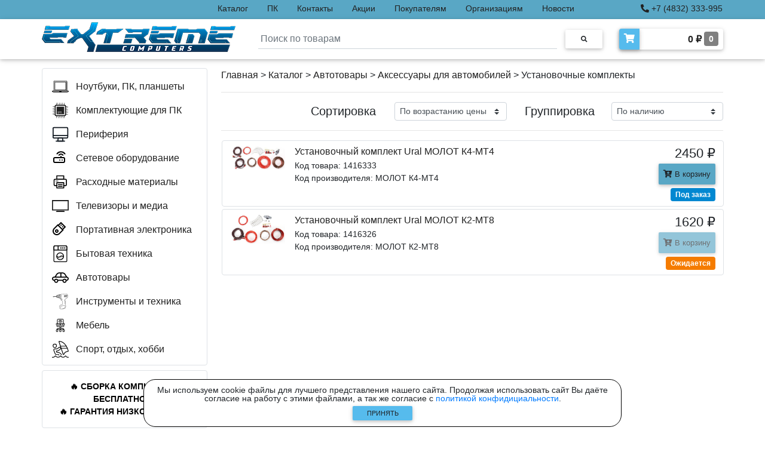

--- FILE ---
content_type: text/html; charset=utf-8
request_url: https://extremecomp.ru/catalog/avtotovary/aksessuary-dlia-avtomobilei/ustanovochnye-komplekty/
body_size: 11042
content:

<!DOCTYPE html>
<html>

<head>
  <meta charset="UTF-8">
  <meta name="viewport" content="width=device-width, initial-scale=1, shrink-to-fit=no">
  <meta http-equiv="x-ua-compatible" content="ie=edge">
  <meta name="robots" content="index, follow" />
  
  
    <meta name="description" content="Аксессуары для автомобилей - Установочные комплекты в компьютерном магазине eXtreme Computers - Брянск по отличным ценам - от 1620 рублей - до 2450 рублей - производители:." />
  

  <link rel="icon" href="/static/favicon.ico" type="image/x-icon">
  <link rel="shortcut icon" href="/static/favicon.ico" type="image/x-icon">
  <link rel="icon" href="/static/favicon_32.png" sizes="32x32" type="image/png">
  <link rel="icon" href="/static/favicon_120.png" sizes="180x180" type="image/png">
  <link rel="icon" href="/static/favicon_180.png" sizes="180x180" type="image/png">
  <link rel="icon" href="/static/favicon_192.png" sizes="192x192" type="image/png">
  <link rel="apple-touch-icon" sizes="180x180" href="/static/favicon_180.png">
  <title>
  
    Аксессуары для автомобилей - Установочные комплекты: купить по доступным ценам в компьютерном магазине eXtreme Computers - Брянск - от 1620 рублей - до 2450 рублей - производители:
  
</title>
  <link rel="stylesheet" href="/static/css/bootstrap.min.css">
  <link rel="stylesheet" href="/static/css/mdb.min.css">
  <link rel="stylesheet" href="/static/css/all.css">
  <link rel="stylesheet" href="/static/css/lightbox.min.css">
  <link rel="stylesheet" href="/static/css/base.css?ver=7">
  
  
    
      <script src="//code-ya.jivosite.com/widget/o5sutYuH84" async></script>
      <!-- Yandex.Metrika counter -->
      <script type="text/javascript" >
        (function(m,e,t,r,i,k,a){m[i]=m[i]||function(){(m[i].a=m[i].a||[]).push(arguments)};
        m[i].l=1*new Date();k=e.createElement(t),a=e.getElementsByTagName(t)[0],k.async=1,k.src=r,a.parentNode.insertBefore(k,a)})
        (window, document, "script", "https://mc.yandex.ru/metrika/tag.js", "ym");

        ym(80908570, "init", {
            clickmap:true,
            trackLinks:true,
            accurateTrackBounce:true,
            webvisor:true
        });
      </script>
      <noscript><div><img src="https://mc.yandex.ru/watch/80908570" style="position:absolute; left:-9999px;" alt="" /></div></noscript>
      <!-- /Yandex.Metrika counter -->
      <meta name="yandex-verification" content="446f7bcff3dde179" />
      <meta name="yandex-distribution" content="0snma2it1yw31m7n" />
      <meta name="google-site-verification" content="v-3xzBWFIMWdE0lwA8X4omsocS-Hu23p2o_gJrSfVW8" />
      <!-- Global site tag (gtag.js) - Google Analytics -->
      <script async src="https://www.googletagmanager.com/gtag/js?id=G-TBYR0LKG2G"></script>
      <script>
        window.dataLayer = window.dataLayer || [];
        function gtag(){dataLayer.push(arguments);}
        gtag('js', new Date());

        gtag('config', 'G-TBYR0LKG2G');
      </script>
    
  
</head>

<body class="bcolor">

  <div class="warning warning--active flex-column justify-content-center align-items-center" style="font-size: 14px;">
    <div class="d-flex flex-column align-items-center" style="max-width: 800px; background-color: white; border: solid 1px black; border-radius: 20px; padding: 10px;">
      <div class="warning__text text-center" style="line-height: 1.0;">Мы используем cookie файлы для лучшего представления нашего сайта. Продолжая использовать сайт Вы даёте согласие на работу с этими файлами, а так же согласие с <a href="/policy/">политикой конфидициальности</a>.</div>
      <button class="warning__apply btn px-1 mb-0" type="button" style="width: 100px; font-size: 11px; background-color: #56bbed; padding-top: 4px; padding-bottom: 4px;">Принять</button>
    </div>
  </div>

  <header>
    <div class="top-strip fixed-top" style="background-color: #59a7c5;">
      <div class="container px-0">
        <div class="row justify-content-between">
          <div class="menu-admin col-xl-3 px-0">
            <ul class="nav py-0">
              
            </ul>
          </div>
          <div class="col-lg-9 col-xl-7 px-0">
            <ul class="nav py-0">
              <li class="nav-item">
                <p class="top-menu-link nav-link my-0 py-1"><a class="a-hover" href="/catalog/">Каталог</a></p>
              </li>
              <li class="nav-item">
                <p class="top-menu-link nav-link my-0 py-1"><a class="a-hover" href="/pc/">ПК</a></p>
              </li>
              <li class="nav-item">
                <p class="top-menu-link nav-link my-0 py-1"><a class="a-hover" href="/contacts/">Контакты</a></p>
              </li>
              <li class="nav-item">
                <p class="top-menu-link nav-link my-0 py-1"><a class="a-hover" href="/actions/">Акции</a></p>
              </li>
              <li class="nav-item">
                <p class="top-menu-link nav-link my-0 py-1"><a class="a-hover" href="/buyers/">Покупателям</a></p>
              </li>
              <li class="nav-item">
                <p class="top-menu-link nav-link my-0 py-1"><a class="a-hover" href="/corporate/">Организациям</a></p>
              </li>
              <li class="nav-item">
                <p class="top-menu-link nav-link my-0 py-1"><a class="a-hover" href="/news/">Новости</a></p>
              </li>
              <li class="nav-item">
                <p class="top-menu-link nav-link my-0 py-1"><a class="a-hover" href="/reviews/">Отзывы</a></p>
              </li>
            </ul>
          </div>
          <div class="col-lg-3 col-xl-2 px-0" style="text-align: right;">
            <p class="top-menu-link nav-link my-0 py-1">
              <a class="a-hover" href="tel:+74832333995"><i class="fa fa-phone-alt" title="Телефон"></i> +7 (4832) 333-995</a>
            </p>
          </div>
        </div>
      </div>
    </div>
    <nav class="navbar-top fixed-top navbar-light scrolling-navbar white z-depth-1">
      <div class="container">      
        <div class="row justify-content-between">
            <a class="navbar-brand" href="/"><img class="card-img-top logo-width" src="/static/img/logo-extremecomp-new.png"></a>
            <form action="/search/" class="search-block form-inline md-form m-0">
              <img src="/static/img/loading.gif" height="20px" style="position: absolute; left: -30px; top: 22px; display: none;" id="loading">
              <input class="search-input form-control mr-sm-2 p-1 mt-2" type="text" placeholder="Поиск по товарам" name="q" id="q" aria-label="Search"  required>
              <button class="btn btn-rounded btn-sm my-0" type="submit"><i class="fas fa-search text-grey" aria-hidden="true"></i></button>
              <div id="main-search-box" class="main-search-box border rounded z-depth-1 p-2"></div>
            </form>
            <a href="/cart/">
              <div class="d-flex white z-depth-1 rounded my-3">
                <i class="fas fa-shopping-cart z-depth-1 rounded-left text-white pt-2 px-2" style="background-color: #56bbed;"></i>
                <h6 class="font-weight-bold p-2 m-0 text-right a-hover-catalog" style="padding-top: 6px; padding-bottom: 6px; width: 140px;">
                  <span id="cart-total">0</span> ₽ 
                  <span id="cart-count" class="font-weight-bold text-white rounded py-1 px-2" style="background-color: gray; font-size: 14px; vertical-align: text-top;">0</span>
                </h6>
              </div>
            </a>
        </div>
      </div>
    </nav>
    <nav class="navbar-top-mobile navbar-light white px-0 mb-3 z-depth-1">
      <div class="container">
        <div class="row justify-content-between px-3">
          <a class="navbar-brand my-2" href="/"><img height="33px" width="auto" src="/static/img/logo-extremecomp-new.png"></a>
          <form action="/search/" class="col search-block-mobile-md d-none form-inline mx-0 my-1">
            <div class="input-group" style="margin-top: 6px;">
              <input class="form-control py-0" type="text" name="q" placeholder="Поиск по товарам"  required>
              <div class="input-group-append">
                <button class="input-group-text" type="submit"><i class="fas fa-search text-grey" aria-hidden="true"></i></button>
              </div>
            </div>
          </form>
          <button class="navbar-toggler my-2" type="button" data-toggle="collapse" data-target="#MobileNav"
            aria-controls="basicExampleNav" aria-expanded="false" aria-label="Toggle navigation">
            <span class="navbar-toggler-icon"></span>
          </button>
          <div class="collapse navbar-collapse" id="MobileNav">
            <ul class="navbar-nav mr-auto">
              <li class="nav-item">
                <a class="nav-link" href="/pc/">ПК</a>
              </li>
              <li class="nav-item">
                <a class="nav-link" href="/actions/">Акции</a>
              </li>
              <li class="nav-item">
                <a class="nav-link" href="/buyers/">Покупателям</a>
              </li>
              <li class="nav-item">
                <a class="nav-link" href="/corporate/">Организациям</a>
              </li>
              <li class="nav-item">
                <a class="nav-link" href="/news/">Новости</a>
              </li>
              <li class="nav-item">
                <a class="nav-link" href="/reviews/">Отзывы</a>
              </li>
              <li class="nav-item">
                <a class="nav-link" href="/policy/">Политика конфиденциальности</a>
              </li>
              
            </ul>
          </div>
        </div>
        <div class="row search-mobile justify-content-center">
          <form action="/search/" class="col search-block-mobile form-inline mx-0 my-1">
            <div class="input-group mb-2">
              <input class="form-control py-0" type="text" name="q" placeholder="Поиск по товарам"  required>
              <div class="input-group-append">
                <button class="input-group-text" type="submit"><i class="fas fa-search text-grey" aria-hidden="true"></i></button>
              </div>
            </div>
          </form>
        </div>
      </div>
    </nav>
  </header>
  
  <main class="main-block">
    
    
    <div class="container">
      <a id="scrollUp" style="display: none;" href="#top">
        <div class="scrollUp rounded z-depth-2 d-flex justify-content-center align-items-center text-dark"><i class="fas fa-arrow-up fa-2x"></i></div>
      </a>
      <div class="row">
        
        <div class="col-xl-3 pl-0 pr-2 mb-3 big-version">
          <ul class="nav flex-column border rounded py-2 menu-big-version" id="Cat">
            
              <li class="nav-item item-hover-catalog" id="noutbuki-i-planshety" style="max-height: 40px;">
                <a class="nav-link a-hover-catalog d-flex flex-nowrap" href="/catalog/noutbuki-i-planshety/">
                  <div style="width: 40px;">
                    <img style="max-width: 28px; max-height: 28px; vertical-align: text-bottom;" src="/media/img/cat/nout.svg">
                  </div>
                  <div class="left-menu-link" style="padding-top: 2px;">
                    
                      Ноутбуки, ПК, планшеты
                    
                  </div>
                </a>
                <div class="item-subcatalog" id="noutbuki-i-planshety-menu">
                  <div class="item-subcatalog-innner border rounded z-depth-1 p-3 ml-1">
                    <div id="noutbuki-i-planshety-subcat">
                    </div>
                    
                  </div>
                </div>
              </li>
            
              <li class="nav-item item-hover-catalog" id="komplektuiushchie-dlia-pk" style="max-height: 40px;">
                <a class="nav-link a-hover-catalog d-flex flex-nowrap" href="/catalog/komplektuiushchie-dlia-pk/">
                  <div style="width: 40px;">
                    <img style="max-width: 28px; max-height: 28px; vertical-align: text-bottom;" src="/media/img/cat/pc.svg">
                  </div>
                  <div class="left-menu-link" style="padding-top: 2px;">
                    
                      Комплектующие для ПК
                    
                  </div>
                </a>
                <div class="item-subcatalog" id="komplektuiushchie-dlia-pk-menu">
                  <div class="item-subcatalog-innner border rounded z-depth-1 p-3 ml-1">
                    <div id="komplektuiushchie-dlia-pk-subcat">
                    </div>
                    
                      <div class="mt-3"><a class="a-hover-catalog" style="font-weight: bold; font-size: 16px;" href="/catalog/komplektuiushchie-dlia-pk/">
                        <i class="fa fa-list-alt" aria-hidden="true"></i> Посмотреть все категории</a></div>
                    
                  </div>
                </div>
              </li>
            
              <li class="nav-item item-hover-catalog" id="periferiia" style="max-height: 40px;">
                <a class="nav-link a-hover-catalog d-flex flex-nowrap" href="/catalog/periferiia/">
                  <div style="width: 40px;">
                    <img style="max-width: 28px; max-height: 28px; vertical-align: text-bottom;" src="/media/img/cat/periph.svg">
                  </div>
                  <div class="left-menu-link" style="padding-top: 2px;">
                    
                      Периферия
                    
                  </div>
                </a>
                <div class="item-subcatalog" id="periferiia-menu">
                  <div class="item-subcatalog-innner border rounded z-depth-1 p-3 ml-1">
                    <div id="periferiia-subcat">
                    </div>
                    
                      <div class="mt-3"><a class="a-hover-catalog" style="font-weight: bold; font-size: 16px;" href="/catalog/periferiia/">
                        <i class="fa fa-list-alt" aria-hidden="true"></i> Посмотреть все категории</a></div>
                    
                  </div>
                </div>
              </li>
            
              <li class="nav-item item-hover-catalog" id="setevoe-oborudovanie" style="max-height: 40px;">
                <a class="nav-link a-hover-catalog d-flex flex-nowrap" href="/catalog/setevoe-oborudovanie/">
                  <div style="width: 40px;">
                    <img style="max-width: 28px; max-height: 28px; vertical-align: text-bottom;" src="/media/img/cat/lan.svg">
                  </div>
                  <div class="left-menu-link" style="padding-top: 2px;">
                    
                      Сетевое оборудование
                    
                  </div>
                </a>
                <div class="item-subcatalog" id="setevoe-oborudovanie-menu">
                  <div class="item-subcatalog-innner border rounded z-depth-1 p-3 ml-1">
                    <div id="setevoe-oborudovanie-subcat">
                    </div>
                    
                  </div>
                </div>
              </li>
            
              <li class="nav-item item-hover-catalog" id="raskhodnye-materialy" style="max-height: 40px;">
                <a class="nav-link a-hover-catalog d-flex flex-nowrap" href="/catalog/raskhodnye-materialy/">
                  <div style="width: 40px;">
                    <img style="max-width: 28px; max-height: 28px; vertical-align: text-bottom;" src="/media/img/cat/rashod.svg">
                  </div>
                  <div class="left-menu-link" style="padding-top: 2px;">
                    
                      Расходные материалы
                    
                  </div>
                </a>
                <div class="item-subcatalog" id="raskhodnye-materialy-menu">
                  <div class="item-subcatalog-innner border rounded z-depth-1 p-3 ml-1">
                    <div id="raskhodnye-materialy-subcat">
                    </div>
                    
                      <div class="mt-3"><a class="a-hover-catalog" style="font-weight: bold; font-size: 16px;" href="/catalog/raskhodnye-materialy/">
                        <i class="fa fa-list-alt" aria-hidden="true"></i> Посмотреть все категории</a></div>
                    
                  </div>
                </div>
              </li>
            
              <li class="nav-item item-hover-catalog" id="televizory-i-media" style="max-height: 40px;">
                <a class="nav-link a-hover-catalog d-flex flex-nowrap" href="/catalog/televizory-i-media/">
                  <div style="width: 40px;">
                    <img style="max-width: 28px; max-height: 28px; vertical-align: text-bottom;" src="/media/img/cat/tv.svg">
                  </div>
                  <div class="left-menu-link" style="padding-top: 2px;">
                    
                      Телевизоры и медиа
                    
                  </div>
                </a>
                <div class="item-subcatalog" id="televizory-i-media-menu">
                  <div class="item-subcatalog-innner border rounded z-depth-1 p-3 ml-1">
                    <div id="televizory-i-media-subcat">
                    </div>
                    
                      <div class="mt-3"><a class="a-hover-catalog" style="font-weight: bold; font-size: 16px;" href="/catalog/televizory-i-media/">
                        <i class="fa fa-list-alt" aria-hidden="true"></i> Посмотреть все категории</a></div>
                    
                  </div>
                </div>
              </li>
            
              <li class="nav-item item-hover-catalog" id="portativnaia-elektronika" style="max-height: 40px;">
                <a class="nav-link a-hover-catalog d-flex flex-nowrap" href="/catalog/portativnaia-elektronika/">
                  <div style="width: 40px;">
                    <img style="max-width: 28px; max-height: 28px; vertical-align: text-bottom;" src="/media/img/cat/portable.svg">
                  </div>
                  <div class="left-menu-link" style="padding-top: 2px;">
                    
                      Портативная электроника
                    
                  </div>
                </a>
                <div class="item-subcatalog" id="portativnaia-elektronika-menu">
                  <div class="item-subcatalog-innner border rounded z-depth-1 p-3 ml-1">
                    <div id="portativnaia-elektronika-subcat">
                    </div>
                    
                  </div>
                </div>
              </li>
            
              <li class="nav-item item-hover-catalog" id="bytovaia-tekhnika" style="max-height: 40px;">
                <a class="nav-link a-hover-catalog d-flex flex-nowrap" href="/catalog/bytovaia-tekhnika/">
                  <div style="width: 40px;">
                    <img style="max-width: 28px; max-height: 28px; vertical-align: text-bottom;" src="/media/img/cat/bitovaya.svg">
                  </div>
                  <div class="left-menu-link" style="padding-top: 2px;">
                    
                      Бытовая техника
                    
                  </div>
                </a>
                <div class="item-subcatalog" id="bytovaia-tekhnika-menu">
                  <div class="item-subcatalog-innner border rounded z-depth-1 p-3 ml-1">
                    <div id="bytovaia-tekhnika-subcat">
                    </div>
                    
                      <div class="mt-3"><a class="a-hover-catalog" style="font-weight: bold; font-size: 16px;" href="/catalog/bytovaia-tekhnika/">
                        <i class="fa fa-list-alt" aria-hidden="true"></i> Посмотреть все категории</a></div>
                    
                  </div>
                </div>
              </li>
            
              <li class="nav-item item-hover-catalog" id="avtotovary" style="max-height: 40px;">
                <a class="nav-link a-hover-catalog d-flex flex-nowrap" href="/catalog/avtotovary/">
                  <div style="width: 40px;">
                    <img style="max-width: 28px; max-height: 28px; vertical-align: text-bottom;" src="/media/img/cat/avto.svg">
                  </div>
                  <div class="left-menu-link" style="padding-top: 2px;">
                    
                      Автотовары
                    
                  </div>
                </a>
                <div class="item-subcatalog" id="avtotovary-menu">
                  <div class="item-subcatalog-innner border rounded z-depth-1 p-3 ml-1">
                    <div id="avtotovary-subcat">
                    </div>
                    
                  </div>
                </div>
              </li>
            
              <li class="nav-item item-hover-catalog" id="instrumenty-i-tekhnika" style="max-height: 40px;">
                <a class="nav-link a-hover-catalog d-flex flex-nowrap" href="/catalog/instrumenty-i-tekhnika/">
                  <div style="width: 40px;">
                    <img style="max-width: 28px; max-height: 28px; vertical-align: text-bottom;" src="/media/img/cat/instrum.svg">
                  </div>
                  <div class="left-menu-link" style="padding-top: 2px;">
                    
                      Инструменты и техника
                    
                  </div>
                </a>
                <div class="item-subcatalog" id="instrumenty-i-tekhnika-menu">
                  <div class="item-subcatalog-innner border rounded z-depth-1 p-3 ml-1">
                    <div id="instrumenty-i-tekhnika-subcat">
                    </div>
                    
                      <div class="mt-3"><a class="a-hover-catalog" style="font-weight: bold; font-size: 16px;" href="/catalog/instrumenty-i-tekhnika/">
                        <i class="fa fa-list-alt" aria-hidden="true"></i> Посмотреть все категории</a></div>
                    
                  </div>
                </div>
              </li>
            
              <li class="nav-item item-hover-catalog" id="mebel" style="max-height: 40px;">
                <a class="nav-link a-hover-catalog d-flex flex-nowrap" href="/catalog/mebel/">
                  <div style="width: 40px;">
                    <img style="max-width: 28px; max-height: 28px; vertical-align: text-bottom;" src="/media/img/cat/mebel.svg">
                  </div>
                  <div class="left-menu-link" style="padding-top: 2px;">
                    
                      Мебель
                    
                  </div>
                </a>
                <div class="item-subcatalog" id="mebel-menu">
                  <div class="item-subcatalog-innner border rounded z-depth-1 p-3 ml-1">
                    <div id="mebel-subcat">
                    </div>
                    
                  </div>
                </div>
              </li>
            
              <li class="nav-item item-hover-catalog" id="sport-otdykh-khobbi" style="max-height: 40px;">
                <a class="nav-link a-hover-catalog d-flex flex-nowrap" href="/catalog/sport-otdykh-khobbi/">
                  <div style="width: 40px;">
                    <img style="max-width: 28px; max-height: 28px; vertical-align: text-bottom;" src="/media/img/cat/sport.svg">
                  </div>
                  <div class="left-menu-link" style="padding-top: 2px;">
                    
                      Спорт, отдых, хобби
                    
                  </div>
                </a>
                <div class="item-subcatalog" id="sport-otdykh-khobbi-menu">
                  <div class="item-subcatalog-innner border rounded z-depth-1 p-3 ml-1">
                    <div id="sport-otdykh-khobbi-subcat">
                    </div>
                    
                      <div class="mt-3"><a class="a-hover-catalog" style="font-weight: bold; font-size: 16px;" href="/catalog/sport-otdykh-khobbi/">
                        <i class="fa fa-list-alt" aria-hidden="true"></i> Посмотреть все категории</a></div>
                    
                  </div>
                </div>
              </li>
            
          </ul>
          
  <div class="page-block my-1">
    <div class="border hoverable rounded mt-2 p-3">
      <a href="/actions/sdelaem-ceny-nizhe-chem-vezde/">
        <div class="fire-block font-weight-bold text-center" style="color: black;">&#128293;&nbspСБОРКА&nbspКОМПЬЮТЕРА БЕСПЛАТНО&nbsp&#128293; &#128293;&nbspГАРАНТИЯ&nbspНИЗКОЙ&nbspЦЕНЫ&nbsp&#128293;</div>
      </a>
    </div>
  </div>
  <div class="page-block my-1">
    <div class="border hoverable rounded mt-2 p-3" style="background-color: rgb(240, 220, 220);">
      <a href="/pc/">
        <div class="fire-block font-weight-bold text-center" style="color: black;">&#9889;&nbspСБОРКИ&nbspЛЮБОЙ СЛОЖНОСТИ&nbsp&#9889;</div>
      </a>
    </div>
  </div>
  
    <div id="filter" class="rounded my-2">
      <div class="list-group-item">
        <p class="font-weight-bold mb-1">Название</p>
        <input class="form-control f-input" type="text" name="f" id="f" placeholder="Фильтр по названию" >
      </div>
      
        <div class="list-group-item">
          <p class="font-weight-bold mb-1">Цена</p>
          <div class="d-flex pb-2">
            <input type="number" min="0" max="999999" id="PriceMin" name="PriceMin" class="form-control mr-3" placeholder="Цена от" value="1620">
            <input type="number" min="0" max="999999" id="PriceMax" name="PriceMax" class="form-control" placeholder="Цена до" value="2450">
          </div>
        </div>
      
      
        <div class="list-group-item">
          <p class="font-weight-bold mb-1">Производитель</p>
          <div id="brands_block-main" style="overflow: auto;">
            
              
                <div class="custom-control custom-checkbox ml-1">
                  <input type="checkbox" class="custom-control-input brands" id="URAL" name="brand" value="URAL" >
                  <label class="custom-control-label" for="URAL">URAL</label>
                </div>
              
            
          </div>
          
        </div>
      
      
      <div class="list-group-item text-center">
        <button type="button" id="filter-button" class="btn p-2 m-0" style="background-color: #59a7c5; text-transform: none; width: 95px;">Применить</button>
        <button type="button" id="clear-button" class="btn p-2 m-0" style="background-color: white; text-transform: none; width: 95px">Сбросить</button>
      </div>
    </div>
  

  
    <div class="page-block my-2">
      
        <div class="border hoverable rounded mt-4 p-3">
          <div class="row">
            <div class="col-12 text-center mb-3">
              <a href="/news/samsung-narastit-proizvodstvo-pamyati-vsego-na-5-v-202/">
                <img src="/media/img/page/samsung_2.webp" class="img-fluid" style="max-height: 180px; max-width: 180px;">
              </a>
            </div>
            <div class="col-12">
              <a class="a-hover-catalog" href="/news/samsung-narastit-proizvodstvo-pamyati-vsego-na-5-v-202/">
                <h5>Samsung нарастит производство памяти всего на 5 %</h5>
              </a>
              <a class="a-hover-catalog" href="/news/samsung-narastit-proizvodstvo-pamyati-vsego-na-5-v-202/">
                <p class="page-content mb-4">Несмотря на значительный рост мирового спроса, компания Samsung увеличит производство DRAM всего на несколько процентов в этом году. Это значит, что проблема мирового дефицита памяти сохранится, и зна...</p>
              </a>
              <p class="text-dark m-0" style="font-size: 14px; position: absolute; right: 15px; bottom: 1px;">19 января 2026</p>
            </div>
          </div>
        </div>
      
        <div class="border hoverable rounded mt-4 p-3">
          <div class="row">
            <div class="col-12 text-center mb-3">
              <a href="/actions/diskontnaya-sistema-skidok/">
                <img src="/media/img/page/discount.jpg" class="img-fluid" style="max-height: 180px; max-width: 180px;">
              </a>
            </div>
            <div class="col-12">
              <a class="a-hover-catalog" href="/actions/diskontnaya-sistema-skidok/">
                <h5>Дисконтная система скидок</h5>
              </a>
              <a class="a-hover-catalog" href="/actions/diskontnaya-sistema-skidok/">
                <p class="page-content mb-4">В нашем магазине действует накопительная система скидок.<br /><br />При совершении одной или нескольких покупок на сумму более 20000 рублей выдаётся дисконтная карта.<br />Дисконтная карта имеет уникальный номер,...</p>
              </a>
              <p class="text-dark m-0" style="font-size: 14px; position: absolute; right: 15px; bottom: 1px;">1 сентября 2023</p>
            </div>
          </div>
        </div>
      
    </div>
  

        </div>
        
        <div class="col-12 col-xl-9 px-0">
          
  <style>
    @media (min-width: 1px) and (max-width: 767px) {
      .p-cont {min-height: 0px!important;}
      .p-row {
        justify-content: center;
        padding-left: 5px;
        padding-right: 5px;
      }
      .p-title {
        min-width: 250px!important;
        text-align: center;
      }
      .media {
        flex-direction: column!important;
        align-items: center;
      }
      #order-group p {font-size: 16px!important;}
      .p-price {
        text-align: center!important;
        margin-top: 5px;
      }
      .page-link {
        font-size: 12px!important;
        padding-left: 7px!important;
        padding-right: 7px!important;
      }
    }
    @media (min-width: 768px) and (max-width: 991px) {
      .p-cont {min-height: 0px!important;}
      .p-row {max-width: 720px!important;}
      #order-group p {font-size: 16px!important;}
      .p-title {min-width: 470px!important;}
      .filter-mobile {display: none!important;}
    }
    @media (min-width: 992px) and (max-width: 1199px) {
      .p-row {max-width: 960px!important;}
      .p-title {min-width: 710px!important;}
      .filter-mobile {display: none!important;}
    }
    @media (min-width: 1200px) and (max-width: 1649px) {
      .p-row {max-width: 840px!important;}
      .p-title {min-width: 590px!important;}
      .filter-mobile {display: none!important;}
    }
    @media (min-width: 1650px) {
      .p-row {max-width: 1184px!important;}
      .p-title {min-width: 934px!important;}
      .filter-mobile {display: none!important;}
    }
    .btn-cart-default {background-color: #59a7c5; text-transform: none;}
    .btn-cart-success {background-color: #59c583; text-transform: none;}
    .span-cart-count {
      background-color: gray;
      vertical-align: text-top;
      font-size: 11px;
    }
    @media (max-width: 1649px) {
      .fire-block {font-size: 14px!important;}
    }
    .scroll-section {
      max-height: 100px;
      overflow-y: auto;
    }
    .btn-filter-mobile:hover {text-decoration: none!important;}
    .btn-filter-mobile {text-decoration: none!important;}
  </style>
  <div class="container p-cont pr-xl-0 mb-3" style="min-height: 755px;">
    
      
        <div class="text-left mb-3"><a class="a-hover-catalog" href="/">Главная</a> > <a class="a-hover-catalog" href="/catalog/">Каталог</a>
          > <a class="a-hover-catalog" href="/catalog/avtotovary/">Автотовары</a>
          > <a class="a-hover-catalog" href="/catalog/avtotovary/aksessuary-dlia-avtomobilei/all/">Аксессуары для автомобилей</a> > Установочные комплекты
        </div>
      
    
    
      <hr >
      <div id="order-group">
        <div class="row justify-content-end">
          <div class="col-5 col-md-2 col-lg-2 col-xl-2 pr-0 pr-xl-3 text-right">
            <p class="m-0 pt-1 pt-xl-0" style="font-size: 20px;">Сортировка</p>
          </div>
          <div class="col-7 col-md-3 col-lg-3 col-xl-3 mb-1 mb-xl-0">
            <select class="custom-select custom-select-sm" name="order" id="order">
              <option value="1" >По возрастанию цены</option>
              <option value="2" >По убыванию цены</option>
              <option value="3" >По наименованию</option>
            </select>
          </div>
          <div class="col-5 col-md-2 col-lg-2 col-xl-2 pr-0 pr-xl-3 text-right">
            <p class="m-0 pt-1 pt-xl-0" style="font-size: 20px;">Группировка</p>
          </div>
          <div class="col-7 col-md-3 col-lg-3 col-xl-3">
            <select class="custom-select custom-select-sm" name="group" id="group">
              <option value="1" >По наличию</option>
              <option value="2" >По производителю</option>
              <option value="3" >Отсутствует</option>
            </select>
          </div>
        </div>
      </div>
      <hr>
    

    <div class="filter-mobile">
      <div class="accordion" id="accordionFilter">
        <div class="card z-depth-0">
          <div class="text-center border rounded py-0" id="headingOne">
            <button class="btn-filter-mobile btn btn-link text-center font-weight-bold p-0 m-0" type="button" data-toggle="collapse" data-target="#collapseFilter" aria-expanded="true" aria-controls="collapseFilter" style="width: 100%;">
              ФИЛЬТРЫ
            </button>
          </div>
          <div id="collapseFilter" class="collapse" aria-labelledby="headingFilter" data-parent="#accordionFilter">
            <div class="card-body px-0 py-0">

              
                <div class="rounded my-2">
                  <div class="list-group-item">
                    <p class="font-weight-bold mb-1">Название</p>
                    <input class="form-control f-input" type="text" name="f" id="f" placeholder="Фильтр по названию" >
                  </div>
                  
                    <div class="list-group-item">
                      <p class="font-weight-bold mb-1">Цена</p>
                      <div class="d-flex pb-2">
                        <input type="number" min="0" max="999999" id="PriceMin" name="PriceMin" class="form-control mr-3" placeholder="Цена от" value="1620">
                        <input type="number" min="0" max="999999" id="PriceMax" name="PriceMax" class="form-control" placeholder="Цена до" value="2450">
                      </div>
                    </div>
                  
                  
                    <div class="list-group-item">
                      <p class="font-weight-bold mb-1">Производитель</p>
                      <div id="brands_block-main-2" style="overflow: auto;">
                        
                          
                            <div class="custom-control custom-checkbox ml-1">
                              <input type="checkbox" class="custom-control-input brands" id="URAL" name="brand" value="URAL" >
                              <label class="custom-control-label" for="URAL">URAL</label>
                            </div>
                          
                        
                      </div>
                      
                    </div>
                  
                  
                  <div class="list-group-item text-center">
                    <button type="button" id="filter-button-2" class="btn p-2 m-0" style="background-color: #59a7c5; text-transform: none; width: 95px;">Применить</button>
                    <button type="button" id="clear-button-2" class="btn p-2 m-0" style="background-color: white; text-transform: none; width: 95px">Сбросить</button>
                  </div>
                </div>
              

            </div>
          </div>
        </div>
      </div>


      <hr>
    </div>

    <div class="row p-row" style="max-width: 840px;">
      
      
      
      
        <div class="col-12 border rounded ml-xl-3 mb-1 py-2">
          <div class="media">
            <div class="mb-2 mb-lg-0 mb-xl-0 d-flex" style="min-width: 90px;">
              
                <a href="/product/1416333/ustanovochnyi-komplekt-ural-molot-k4-mt4/" style="margin: auto;"><img style="max-height: 90px; max-width: 90px;" src="/media/img/1410000/1416333_v01_b.jpg" alt="Установочный комплект Ural МОЛОТ К4-МТ4"></a>
              
            </div>
            <div class="p-title px-md-3 px-lg-3 px-xl-3 mb-1" style="min-width: 590px; word-break: break-word;">
              <h6 class="mb-1"><a href="/product/1416333/ustanovochnyi-komplekt-ural-molot-k4-mt4/" class="a-hover-catalog">Установочный комплект Ural МОЛОТ К4-МТ4</a></h6>
              
                <p class="mb-0" style="font-size: 14px;">Код товара: 1416333</p>
              
              
                <p class="mb-0" style="font-size: 14px;">Код производителя: МОЛОТ К4-МТ4</p>
              
              
              
            </div>
            <div class="p-price text-right" style="min-width: 130px;">
              
                <h6 class="mb-1" style="font-size: 22px;">2450 ₽</h6>
                <button type="button" class="btn p-2 m-0 js-cart-button btn-cart-default" 
                  data-product-id="1416333" >
                  <i class="fas fa-cart-plus"></i> В корзину
                </button>
                
                  <p class="mb-0 mt-1"><span class="font-weight-bold text-white rounded py-1 px-2" style="background-color: #0288d1; font-size: 12px;">Под заказ</span></p>
                
              
            </div>
          </div>
        </div>
      
        <div class="col-12 border rounded ml-xl-3 mb-1 py-2">
          <div class="media">
            <div class="mb-2 mb-lg-0 mb-xl-0 d-flex" style="min-width: 90px;">
              
                <a href="/product/1416326/ustanovochnyi-komplekt-ural-molot-k2-mt8/" style="margin: auto;"><img style="max-height: 90px; max-width: 90px;" src="/media/img/1410000/1416326_v01_b.jpg" alt="Установочный комплект Ural МОЛОТ К2-МТ8"></a>
              
            </div>
            <div class="p-title px-md-3 px-lg-3 px-xl-3 mb-1" style="min-width: 590px; word-break: break-word;">
              <h6 class="mb-1"><a href="/product/1416326/ustanovochnyi-komplekt-ural-molot-k2-mt8/" class="a-hover-catalog">Установочный комплект Ural МОЛОТ К2-МТ8</a></h6>
              
                <p class="mb-0" style="font-size: 14px;">Код товара: 1416326</p>
              
              
                <p class="mb-0" style="font-size: 14px;">Код производителя: МОЛОТ К2-МТ8</p>
              
              
              
            </div>
            <div class="p-price text-right" style="min-width: 130px;">
              
                <h6 class="mb-1" style="font-size: 22px;">1620 ₽</h6>
                <button type="button" class="btn p-2 m-0  btn-cart-default" 
                   disabled>
                  <i class="fas fa-cart-plus"></i> В корзину
                </button>
                
                  <p class="mb-0 mt-1"><span class="font-weight-bold text-white rounded py-1 px-2" style="background-color: #f57c00; font-size: 12px;" data-toggle="tooltip">Ожидается</span></p>
                
              
            </div>
          </div>
        </div>
      
    </div>
          
  </div>

        </div>
      </div>
      
      
    </div>
  </main>

  
  

  
  <footer>
    <div class="page-footer">
      <div style="background-color: #ebeff2;">
        <div class="container font-weight-bold">
          <div class="d-flex justify-content-between p-3">
            <div class="d-flex flex-column justify-content-between">
              <a class="navbar-brand" href="/"><img class="card-img-top logo-width" src="/static/img/logo-extremecomp-new.png"></a>
              <div style="color: #166093;">
                <p class="f-text text-center my-1"><em>ЭКСТРЕМАЛЬНО ВЫСОКОЕ КАЧЕСТВО!</em></p>
                <p class="f-text text-center my-1"><em>ЭКСТРЕМАЛЬНО НИЗКИЕ ЦЕНЫ!</em></p>
              </div>
              <div class="d-flex justify-content-center">
                <iframe src="https://yandex.ru/sprav/widget/rating-badge/1016540089?type=rating" width="150" height="50" frameborder="0"></iframe>
              </div>
            </div>
            <div class="f-text d-flex flex-column" style="font-size: 18px;">
              <div class="nav-item">
                <p class="nav-link my-0"><a class="a-hover-catalog" href="/catalog/">Каталог</a></p>
              </div>
              <div class="nav-item">
                <p class="nav-link my-0"><a class="a-hover-catalog" href="/buyers/">Покупателям</a></p>
              </div>
              <div class="nav-item">
                <p class="nav-link my-0"><a class="a-hover-catalog" href="/corporate/">Организациям</a></p>
              </div>
              <div class="nav-item">
                <p class="nav-link my-0"><a class="a-hover-catalog" href="/reviews/">Отзывы</a></p>
              </div>
            </div>
            <div class="f-text d-flex flex-column" style="font-size: 18px;">
              <div class="nav-item">
                <p class="nav-link my-0"><a class="a-hover-catalog" href="/contacts/">Контакты</a></p>
              </div>
              <div class="nav-item">
                <p class="nav-link my-0"><a class="a-hover-catalog" href="/actions/">Акции</a></p>
              </div>
              <div class="nav-item">
                <p class="nav-link my-0"><a class="a-hover-catalog" href="/news/">Новости</a></p>
              </div>
              <div class="nav-item">
                <p class="nav-link my-0"><a class="a-hover-catalog" href="/policy/">Политика конфиденциальности</a></p>
              </div>
            </div>
            <div class="f-text d-flex flex-column" style="font-size: 18px;">
              <div class="d-flex nav-link">
                <img src="/static/svg/placeholder.svg" height="25px" class="mr-2">
                <p class="my-0">Брянск, ул. Красноармейская, 42</p>
              </div>
              <div class="d-flex nav-link">
                <img src="/static/svg/phone.svg" height="25px" class="mr-2">
                <p class="my-0"><a class="a-hover-catalog" href="tel:+74832333995">+7 (4832) 333-995</a></p>
              </div>
              <div class="d-flex nav-link">
                <img src="/static/svg/email.svg" height="25px" class="mr-2">
                <p class="my-0"><a class="a-hover-catalog" href="mailto:eXtremeComp@bk.ru">eXtremeComp@bk.ru</a></p>
              </div>
              <div class="d-flex nav-link">
                <a class="a-hover-catalog mr-2" href="https://vk.com/extremecomputers" target="_blank"><i class="fab fa-vk"></i></a>
                <a class="a-hover-catalog" href="https://vk.com/extremecomputers" target="_blank">ВКонтакте</a>
              </div>
            </div>
          </div>
        </div>
      </div>
      <div class="footer-copyright text-center py-3" style="background-color: #59a7c5;">© eXtreme Computers, 2005-2026</div>
    </div>
    <nav class="navbar-bottom-mobile fixed-bottom navbar-light white py-2 z-depth-2">
      <div class="container">
        <div class="row">
          <div class="col px-0 main-bottom">
            <a class="text-center" href="/">
              <div style="color: black;"><i class="fas fa-home" style="font-size: 20px;"></i></div>
              <div style="color: black; font-size: 12px;">Главная</div>
            </a>  
          </div>
          <div class="col px-0">
            <a class="text-center" href="/contacts/">
              <div style="color: black;"><i class="fas fa-map-marker-alt" style="font-size: 20px;"></i></div>
              <div style="color: black; font-size: 12px;">Контакты</div>
            </a>  
          </div>
          <div class="col px-0">
            <a class="text-center" href="/catalog/">
              <div style="color: black;"><i class="far fa-list-alt" style="font-size: 20px;"></i></div>
              <div style="color: black; font-size: 12px;">Каталог</div>
            </a>  
          </div>
          <div class="col px-0">
            <a class="text-center" href="/cart/">
              <div style="color: black;">
                <i class="fas fa-shopping-cart" style="font-size: 20px;"></i>
                <span id="cart-count-m" class="font-weight-bold text-white" 
                  style="background-color: #59c583; font-size: 12px; border-radius: 20px; height: 20px; width: 20px; position: absolute; left: 50%; padding-top: 1px; 
                    display: none;">
                  0</span>
              </div>
              <div style="color: black; font-size: 12px;">Корзина</div>
            </a>  
          </div>
        </div>
      </div>
    </nav>
  </footer>
  

  <script src="/static/js/jquery.min.js"></script>
  <script src="/static/js/popper.min.js"></script>
  <script src="/static/js/bootstrap.min.js"></script>
  <script src="/static/js/mdb.min.js"></script>
  <script src="/static/js/script.js?ver=22"></script>
  
  <script src="/static/js/catalog.js"></script>
  <script>
    $(document).ready(function () {
      $(function () {
        $('[data-toggle="tooltip"]').tooltip({
          title : 'Товар может стать доступен для заказа в течении нескольких дней',
          placement: 'left',
          delay: { show: 1, hide: 100 }
        });
      });  

      function filter (f) {
        params = '?order=' + $('#order').val();;
        params += '&group=' + $('#group').val();
        if ($('#q').val() != 0) {
            params += '&q=' + $('#q').val();
          }

        if (f) {
          if ($('#f').val() != 0) {
            params += '&f=' + $('#f').val();
          }
          price_min = $('#PriceMin').val();
          price_max = $('#PriceMax').val();
          params += '&min=' + price_min + '&max=' + price_max;
          var checkboxes = document.getElementsByClassName('brands');
          for (var i = 0; i < checkboxes.length; i++) {
            if (checkboxes[i].checked) {
                params += '&brand=' + checkboxes[i].value;
            }
          }
          var checkboxes = document.getElementsByClassName('filters');
          for (var i = 0; i < checkboxes.length; i++) {
            if (checkboxes[i].checked) {
                params += '&fv=' + checkboxes[i].value;
            }
          }
        }

        
        document.location.href = '/catalog/avtotovary/aksessuary-dlia-avtomobilei/ustanovochnye-komplekty/' + params;
      }

      $("#order").change(function() { 
        filter(true);
      });
      $("#group").change(function() { 
        filter(true);
      });

      document.getElementById('f').addEventListener('keydown', function(e) {
        if (e.keyCode === 13) {
          filter(true);
        }
      });
      var f_b = document.getElementById('filter-button');
      f_b.onclick = function() {
        filter(true);
      }
      var c_b = document.getElementById('clear-button');
      c_b.onclick = function() {
        filter(false);
      }
      var f_b = document.getElementById('filter-button-2');
      f_b.onclick = function() {
        filter(true);
      }
      var c_b = document.getElementById('clear-button-2');
      c_b.onclick = function() {
        filter(false);
      }

      $('#brands_block-text').on('click', function() {
        if ($('#brands_block').css('display') == 'none') {
          $('#brands_block-text').html('Свернуть <i class="fa fa-angle-up" aria-hidden="true"></i>');
          $('#brands_block').css('display', 'block');
          var el_h = $('#brands_block-main').height();
          console.log(el_h);
          if (el_h < 246) {
            $('#brands_block-main').css('height', 'auto');
          } else {
            $('#brands_block-main').css('height', '240px');
          }
        } else {
          $('#brands_block-text').html('Показать все <i class="fa fa-angle-down" aria-hidden="true"></i>');
          $('#brands_block').css('display', 'none');
          $('#brands_block-main').css('height', 'auto');
        }
      });

      $('#brands_block-text-2').on('click', function() {
        if ($('#brands_block-2').css('display') == 'none') {
          $('#brands_block-text-2').html('Свернуть <i class="fa fa-angle-up" aria-hidden="true"></i>');
          $('#brands_block-2').css('display', 'block');
          var el_h = $('#brands_block-main-2').height();
          console.log(el_h);
          if (el_h < 246) {
            $('#brands_block-main-2').css('height', 'auto');
          } else {
            $('#brands_block-main-2').css('height', '240px');
          }
        } else {
          $('#brands_block-text-2').html('Показать все <i class="fa fa-angle-down" aria-hidden="true"></i>');
          $('#brands_block-2').css('display', 'none');
          $('#brands_block-main-2').css('height', 'auto');
        }
      });

      

      const pageWidth = document.documentElement.scrollWidth;
      if (pageWidth < 1200) {
        $(".big-version").detach();
      }
      if (pageWidth > 767) {
        $(".filter-mobile").detach();
      }
    });
  </script>

</body>

</html>

--- FILE ---
content_type: image/svg+xml
request_url: https://extremecomp.ru/media/img/cat/pc.svg
body_size: 2221
content:
<?xml version="1.0" encoding="UTF-8"?>
<!DOCTYPE svg PUBLIC "-//W3C//DTD SVG 1.1//EN" "http://www.w3.org/Graphics/SVG/1.1/DTD/svg11.dtd">
<!-- Creator: CorelDRAW X6 -->
<svg xmlns="http://www.w3.org/2000/svg" xml:space="preserve" width="100%" height="100%" version="1.1" style="shape-rendering:geometricPrecision; text-rendering:geometricPrecision; image-rendering:optimizeQuality; fill-rule:evenodd; clip-rule:evenodd"
viewBox="0 0 500 500"
 xmlns:xlink="http://www.w3.org/1999/xlink">
 <defs>
  <style type="text/css">
   <![CDATA[
    .fil1 {fill:#202020;fill-rule:nonzero}
   ]]>
  </style>
 </defs>
 <g id="Layer_x0020_1">
  <metadata id="CorelCorpID_0Corel-Layer"/>
  <path class="fil1" d="M123 113l254 0c5,0 10,5 10,10l0 254c0,5 -5,10 -10,10l-254 0c-5,0 -10,-5 -10,-10l0 -254c0,-5 5,-10 10,-10zm24 26l206 0c5,0 8,3 8,8l0 206c0,5 -3,8 -8,8l-206 0c-5,0 -8,-3 -8,-8l0 -206c0,-5 3,-8 8,-8zm44 149l0 -8 -23 0 0 8 23 0zm112 0l-12 0 0 -8 12 0 0 8zm-23 0l0 -8 -38 0 0 8 38 0zm-47 0l0 -8 -16 0 0 8 16 0zm-24 0l0 -8 -10 0 0 8 10 0zm39 13l0 8 38 0 0 -8 -38 0zm-79 0l0 8 71 0 0 -8 -71 0zm40 29l0 -8 -41 0 0 8 41 0zm88 -8l-14 0 0 8 14 0 0 -8zm-39 8l0 -8 -8 0 0 8 8 0zm-16 0l0 -8 -9 0 0 8 9 0zm201 37l37 0 0 -9 -37 0 -26 0 0 -28 26 0 0 -10 37 0 0 -9 -37 0 -26 0 0 -28 26 0 0 -10 37 0 0 -9 -37 0 -26 0 0 -28 26 0 0 -9 37 0 0 -10 -37 0 -26 0 0 -28 26 0 0 -9 37 0 0 -10 -37 0 -26 0 0 -28 26 0 0 -9 37 0 0 -9 -37 0 -26 0 0 -19c0,-12 -10,-22 -22,-22l-19 0 0 -26 -9 0 0 -37 -9 0 0 37 0 26 -28 0 0 -26 -10 0 0 -37 -9 0 0 37 0 26 -28 0 0 -26 -10 0 0 -37 -9 0 0 37 0 26 -28 0 0 -26 -9 0 0 -37 -10 0 0 37 0 26 -28 0 0 -26 -9 0 0 -37 -10 0 0 37 0 26 -28 0 0 -26 -9 0 0 -37 -9 0 0 37 0 26 -19 0c-12,0 -22,10 -22,22l0 19 -26 0 0 9 -37 0 0 9 37 0 26 0 0 28 -26 0 0 10 -37 0 0 9 37 0 26 0 0 28 -26 0 0 10 -37 0 0 9 37 0 26 0 0 28 -26 0 0 9 -37 0 0 10 37 0 26 0 0 28 -26 0 0 9 -37 0 0 10 37 0 26 0 0 28 -26 0 0 9 -37 0 0 9 37 0 26 0 0 19c0,12 10,22 22,22l19 0 0 26 9 0 0 37 9 0 0 -37 0 -26 28 0 0 26 10 0 0 37 9 0 0 -37 0 -26 28 0 0 26 10 0 0 37 9 0 0 -37 0 -26 28 0 0 26 9 0 0 37 10 0 0 -37 0 -26 28 0 0 26 9 0 0 37 10 0 0 -37 0 -26 28 0 0 26 9 0 0 37 9 0 0 -37 0 -26 19 0c12,0 22,-10 22,-22l0 -19 26 0 0 -9z"/>
 </g>
</svg>


--- FILE ---
content_type: application/javascript
request_url: https://extremecomp.ru/static/js/script.js?ver=22
body_size: 13341
content:
var delay = 300, delay2 = 300;
var t_1, t_2;

$(document).ready(function () {
    
    function debounce(callback, d_delay) {
        let timeout;
        return function() {
            $('#loading').show();
            clearTimeout(timeout);
            timeout = setTimeout(callback, d_delay);
        }
    }

    document.addEventListener('click', function(e) {
        if (e.target.id != 'main-search-box') {
            $('#main-search-box').hide();
        }
        if (e.target.id == 'q') {
            ajax_search();
        }
    });

    const container = document.querySelector(".warning");
    if (document.cookie.indexOf("warning") != -1) {
        container.classList.remove("warning--active");
    }

    if (document.querySelector(".warning")) {
        const apply = container.querySelector(".warning__apply");
        apply.addEventListener("click", () => {
            container.classList.remove("warning--active");
            document.cookie = "warning=true; max-age=3600; path=/";
        });
    };

    function ajax_search() {
        var val_text = $('#q').val();
        var val = '';
        var el = document.getElementById('main-search-box');
        if (String(val_text).length > 2) {
            val = val_text.replace(new RegExp("/",'g'), "^").replace('\x00', '').replace('%00', '');
            const url = '/ajaxsearch/' + String(val) + '/';
            $.get(url, function (data) {
                if (Object.keys(data).length > 0) {
                    el.innerHTML = '';
                    $('#main-search-box').show();
                    var n_prod = 0;
                    var n_cat = 0;
                    for (var key in data) {
                        if (Number(key) < 400) {
                            el.innerHTML += '<a class="a-hover-catalog font-weight-bold" href="' + data[key][1] + '"><div class="item-hover-catalog p-2">' + data[key][0] + '</div></a>';
                            n_cat += 1;
                        } else {
                            if (n_cat > 0 && Object.keys(data).length > n_cat && n_prod == 0) {
                                el.innerHTML += '<hr class="my-1">';
                            }
                            n_prod += 1;
                            if (n_prod < 11) {
                                title = data[key][0].replace(/>/g, "&gt;").replace(/</g, "&lt;");
                                if (title.indexOf(val) >= 0) {
                                    var i1 = title.indexOf(val);
                                    var title_bold = title.slice(i1, i1 + val.length);
                                    el.innerHTML += '<a class="a-hover-catalog" href="/product/' + key + '/' + data[key][1] + '/"><div class="item-hover-catalog p-2" style="word-break: break-word;">' + title.slice(0, i1) + '<span class="font-weight-bold deep-orange-text">' + title_bold + '</span>' + title.slice(i1 + val.length) + '</div></a>';
                                } else {
                                    el.innerHTML += '<a class="a-hover-catalog" href="/product/' + key + '/' + data[key][1] + '/"><div class="item-hover-catalog p-2" style="word-break: break-word;">' + title + '</div></a>';
                                }
                            }
                        }
                    }
                    if (Object.keys(data).length > 10) {
                        el.innerHTML += '<hr class="my-1">';
                        el.innerHTML += '<a class="a-hover-catalog font-weight-bold" href="/search/?q=' + val_text + '"><div class="item-hover-catalog p-2" style="font-size: 12px;">Посмотреть все найденные товары</div></a>';
                    }
                    $('#loading').hide();
                } else {
                    $('#main-search-box').show();
                    el.innerHTML = '<div class="p-2" style="font-size: 12px;">Ничего не найдено</div>';
                    $('#loading').hide();
                }
            });
        } else {
            $('#loading').hide();
            el.innerHTML = '<div class="p-2" style="font-size: 12px;">Введите более двух символов...</div>';
            $('#main-search-box').show();
        }
    };

    // $('#q').keyup(ajax_search);

    const myInput = document.getElementById("q");

    myInput.addEventListener(
        "keyup",
        debounce( ajax_search, 500 )
    );


    $(function(){
        $.fn.scrollToTop=function(){
          $(this).hide().removeAttr("href");
          if($(window).scrollTop()!="0"){
              $(this).fadeIn("slow")
        }
        var scrollDiv=$(this);
        $(window).scroll(function(){
          if($(window).scrollTop()=="0"){
          $(scrollDiv).fadeOut("slow")
          }else{
          $(scrollDiv).fadeIn("slow")
        }
        });
          $(this).click(function(){
            $("html, body").animate({scrollTop:0},"slow")
          })
        }
      });
    $(function() {$("#scrollUp").scrollToTop();});

    function ajax_cat() {
        if (!$("#Cat").hasClass('done')) {
            $.get('/ajaxcat/', function (cat) {
                if (Object.keys(cat).length > 0) {
                    for (var cat_key in cat) {
                        ajax_subcat(cat_key);
                    }
                }
            });
        }
        $("#Cat").addClass('done');
    };

    function ajax_subcat(cat) {
        $.get('/ajaxsubcat/' + cat + '/', function (subcat) {
            var el_cat = document.getElementById(String(cat) + '-subcat');
            el_cat_text = '';
            el_cat.innerHTML = '';
            for (var subcat_key in subcat) {
                el_cat_text += '<div class="pb-1">';
                el_cat_text += '  <a class="a-hover-catalog" style="font-weight: bold; font-size: 16px;" href="/catalog/' + String(cat) + '/' + subcat_key + '/all/">' + subcat[subcat_key][0][0] + '</a>';
                if (subcat_key === 'noutbuki') {
                    el_cat_text += '  <div class="mt-1 mb-2 ml-1">';
                    el_cat_text += '    <a class="a-hover-catalog" style="font-size: 16px;" href="/catalog/' + String(cat) + '/' + subcat_key + '/noutbuki-all/">Все ноутбуки</a>';
                    el_cat_text += '  </div>';
                    el_cat_text += '  <div class="mt-1 mb-0 ml-1">Ноутбуки по диагоналям</div>';
                }
                if (subcat_key === 'monitory') {
                    el_cat_text += '  <div class="mt-1 mb-2 ml-1">';
                    el_cat_text += '    <a class="a-hover-catalog" style="font-size: 16px;" href="/catalog/' + String(cat) + '/' + subcat_key + '/monitory-all/">Все мониторы</a>';
                    el_cat_text += '  </div>';
                    el_cat_text += '  <div class="mt-1 mb-0 ml-1">Мониторы по диагоналям</div>';
                }
                el_cat_text += '  <div class="row flex-column align-items-start align-content-start pl-1" style="max-height: ' + subcat[subcat_key][0][1] + 'px;">';
                let arr = subcat[subcat_key];
                for (let i = 1; i < arr.length; i++) {
                    el_cat_text += '    <div class="col-4">';
                    el_cat_text += '      <a class="a-hover-catalog py-1" style="font-size: 14px;" href="/catalog/' + String(cat) + '/' + subcat_key + '/' + arr[i][0] + '/">' + arr[i][1] + '</a>';
                    el_cat_text += '    </div>';
                }
                el_cat_text += '  </div>';
                el_cat_text += '</div>';
            }
            el_cat.innerHTML = el_cat_text;
        });
    };
    
    $("#Cat").mouseover(ajax_cat);

    $("#noutbuki-i-planshety").mouseover(function(){
        t_1 = setTimeout(function(){
            $('#noutbuki-i-planshety-menu').show();
        }, delay);
    }).mouseout(function(){
        clearTimeout(t_1);
        t_2 = setTimeout(function(){
            var isHover = $('#noutbuki-i-planshety').is(":hover");
            if(isHover !== true){
                $('#noutbuki-i-planshety-menu').hide();
            }
        }, delay2);
    });
    $("#komplektuiushchie-dlia-pk").mouseover(function(){
        t_1 = setTimeout(function(){
            $('#komplektuiushchie-dlia-pk-menu').show();
        }, delay);
    }).mouseout(function(){
        clearTimeout(t_1);
        t_2 = setTimeout(function(){
            var isHover = $('#komplektuiushchie-dlia-pk').is(":hover");
            if(isHover !== true){
                $('#komplektuiushchie-dlia-pk-menu').hide();
            }
        }, delay2);
    });
    $("#periferiia").mouseover(function(){
        t_1 = setTimeout(function(){
            $('#periferiia-menu').show();
        }, delay);
    }).mouseout(function(){
        clearTimeout(t_1);
        t_2 = setTimeout(function(){
            var isHover = $('#periferiia').is(":hover");
            if(isHover !== true){
                $('#periferiia-menu').hide();
            }
        }, delay2);
    });
    $("#setevoe-oborudovanie").mouseover(function(){
        t_1 = setTimeout(function(){
            $('#setevoe-oborudovanie-menu').show();
        }, delay);
    }).mouseout(function(){
        clearTimeout(t_1);
        t_2 = setTimeout(function(){
            var isHover = $('#setevoe-oborudovanie').is(":hover");
            if(isHover !== true){
                $('#setevoe-oborudovanie-menu').hide();
            }
        }, delay2);
    });
    $("#raskhodnye-materialy").mouseover(function(){
        t_1 = setTimeout(function(){
            $('#raskhodnye-materialy-menu').show();
        }, delay);
    }).mouseout(function(){
        clearTimeout(t_1);
        t_2 = setTimeout(function(){
            var isHover = $('#raskhodnye-materialy').is(":hover");
            if(isHover !== true){
                $('#raskhodnye-materialy-menu').hide();
            }
        }, delay2);
    });
    $("#televizory-i-media").mouseover(function(){
        t_1 = setTimeout(function(){
            $('#televizory-i-media-menu').show();
        }, delay);
    }).mouseout(function(){
        clearTimeout(t_1);
        t_2 = setTimeout(function(){
            var isHover = $('#televizory-i-media').is(":hover");
            if(isHover !== true){
                $('#televizory-i-media-menu').hide();
            }
        }, delay2);
    });
    $("#portativnaia-elektronika").mouseover(function(){
        t_1 = setTimeout(function(){
            $('#portativnaia-elektronika-menu').show();
        }, delay);
    }).mouseout(function(){
        clearTimeout(t_1);
        t_2 = setTimeout(function(){
            var isHover = $('#portativnaia-elektronika').is(":hover");
            if(isHover !== true){
                $('#portativnaia-elektronika-menu').hide();
            }
        }, delay2);
    });
    $("#bytovaia-tekhnika").mouseover(function(){
        t_1 = setTimeout(function(){
            $('#bytovaia-tekhnika-menu').show();
        }, delay);
    }).mouseout(function(){
        clearTimeout(t_1);
        t_2 = setTimeout(function(){
            var isHover = $('#bytovaia-tekhnika').is(":hover");
            if(isHover !== true){
                $('#bytovaia-tekhnika-menu').hide();
            }
        }, delay2);
    });
    $("#avtotovary").mouseover(function(){
        t_1 = setTimeout(function(){
            $('#avtotovary-menu').show();
        }, delay);
    }).mouseout(function(){
        clearTimeout(t_1);
        t_2 = setTimeout(function(){
            var isHover = $('#avtotovary').is(":hover");
            if(isHover !== true){
                $('#avtotovary-menu').hide();
            }
        }, delay2);
    });
    $("#instrumenty-i-tekhnika").mouseover(function(){
        t_1 = setTimeout(function(){
            $('#instrumenty-i-tekhnika-menu').show();
        }, delay);
    }).mouseout(function(){
        clearTimeout(t_1);
        t_2 = setTimeout(function(){
            var isHover = $('#instrumenty-i-tekhnika').is(":hover");
            if(isHover !== true){
                $('#instrumenty-i-tekhnika-menu').hide();
            }
        }, delay2);
    });
    $("#mebel").mouseover(function(){
        t_1 = setTimeout(function(){
            $('#mebel-menu').show();
        }, delay);
    }).mouseout(function(){
        clearTimeout(t_1);
        t_2 = setTimeout(function(){
            var isHover = $('#mebel').is(":hover");
            if(isHover !== true){
                $('#mebel-menu').hide();
            }
        }, delay2);
    });
    $("#sport-otdykh-khobbi").mouseover(function(){
        t_1 = setTimeout(function(){
            $('#sport-otdykh-khobbi-menu').show();
        }, delay);
    }).mouseout(function(){
        clearTimeout(t_1);
        t_2 = setTimeout(function(){
            var isHover = $('#sport-otdykh-khobbi').is(":hover");
            if(isHover !== true){
                $('#sport-otdykh-khobbi-menu').hide();
            }
        }, delay2);
    });
});

--- FILE ---
content_type: image/svg+xml
request_url: https://extremecomp.ru/media/img/cat/nout.svg
body_size: 460
content:
<?xml version="1.0" ?><svg data-name="Layer 1" id="Layer_1" viewBox="0 0 32 32" xmlns="http://www.w3.org/2000/svg"><title/><path d="M29,24V6.44A1.46,1.46,0,0,0,27.5,5H4.5A1.46,1.46,0,0,0,3,6.44V24H0v0.44A2.55,2.55,0,0,0,2.5,27h27A2.55,2.55,0,0,0,32,24.44V24H29ZM4,6.44A0.46,0.46,0,0,1,4.5,6h23a0.46,0.46,0,0,1,.5.44V24H4V6.44ZM2.5,26a1.63,1.63,0,0,1-1.41-1H14v1H2.5Zm27,0H18V25H30.91A1.63,1.63,0,0,1,29.5,26Z"/><path d="M5,23H27V7H5V23ZM6,8H26V22H6V8Z"/></svg>

--- FILE ---
content_type: application/javascript
request_url: https://extremecomp.ru/static/js/catalog.js
body_size: 3670
content:
function update_cart_widget_data(data) {
    $("#cart-total").text(data["total_price"]);
    $("#cart-count").text(data["total_count"]);
    $("#cart-count-m").text(data["total_count"]);
    if (data["total_count"] > 0)
        $("#cart-count-m").show();
    else
        $("#cart-count-m").hide();
}

function cart_update_quantity(product_id, count) {
    // const count = $("input[name=" + product_id + "]").val();
    const price = $("input[name=" + product_id + "]").data("price");
    const url = '/cart/update/' + product_id + '/' + count;
    $.get(url, function (data) {
        $("div[data-product-id=" + product_id + "] h5.js-item-total-price").text(price*count + ' ₽');
        $("div[data-product-id=" + product_id + "] input.quantity").val(count);
        $(".js-total-price").text('Итого: ' + data["total_price"] + ' ₽');
        if (count > 1)
            $("div[data-product-id=" + product_id + "] p.js-item-price").show();
        else
            $("div[data-product-id=" + product_id + "] p.js-item-price").hide();
        update_cart_widget_data(data);
    });
}

function cart_minus_quantity(product_id) {
    product_id = product_id.split('-')[1];
    let count = $("input[name=" + product_id + "]").val();
    count = Number(count) - 1;
    if (count > 0)
        cart_update_quantity(product_id, count);
}

function cart_plus_quantity(product_id) {
    product_id = product_id.split('-')[1];
    let count = $("input[name=" + product_id + "]").val();
    count = Number(count) + 1;
    if (count < 100)
        cart_update_quantity(product_id, count);
}

function cart_change_quantity(product_id) {
    const count = $("input[name=" + product_id + "]").val();
    if (count < 100)
        cart_update_quantity(product_id, count);
}

function submit_button_enabled() {
    let btn_submit = $(".js-cart-submit")
    if(document.getElementsByClassName('js-stock').length == 0) {
        btn_submit.attr('disabled', false);
        btn_submit.removeClass("js-cart-submit-disabled");
        $(".js-cart-submit-warning").hide();
    }
    else {
        btn_submit.attr("disabled", true);
        btn_submit.addClass("js-cart-submit-disabled");
        $(".js-cart-submit-warning").show();
    }
}

$(document).ready(function () {
    submit_button_enabled();

    function on_cart_button_click() {
        $(this).blur();
        const product_id = $(this).data("product-id");
        const url = '/cart/add/' + product_id + '/';
        let btn = $(this);
        $.get(url, function (data) {
            update_cart_widget_data(data);
            btn.removeClass("btn-cart-default");
            btn.addClass("btn-cart-success");
            btn.html('<i class="fas fa-cart-plus"></i> В корзине <span id="cart-count" class="span-cart-count text-white rounded py-1 px-2">' + data['data'][product_id] + '</span>');
        });
    }

    $(".js-cart-button").click(on_cart_button_click);

    function cart_remove() {
        $(this).blur();
        const product_id = $(this).data("product-id");
        const url = '/cart/remove/' + product_id + '/';
        $.get(url, function (data) {
            $("div[data-product-id=" + product_id + "]").detach();
            $(".js-total-price").text('Итого: ' + data["total_price"] + ' ₽');
            update_cart_widget_data(data);
            submit_button_enabled();
            if (!data["total_count"]) {
                $(".cart-no-goods").show();
                $(".cart-with-goods").hide();
            }
        });
    }

    $(".js-remove-button").click(cart_remove);
});